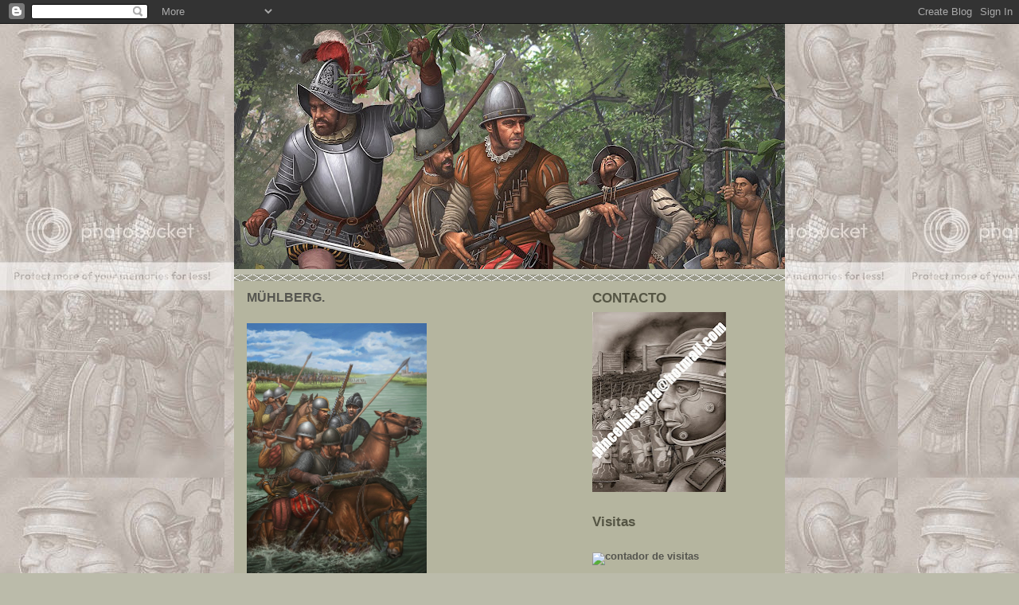

--- FILE ---
content_type: text/html; charset=UTF-8
request_url: https://angelgpinto.blogspot.com/2015/04/muhlberg.html?showComment=1431073933069
body_size: 7319
content:
<!DOCTYPE html>
<html dir='ltr' xmlns='http://www.w3.org/1999/xhtml' xmlns:b='http://www.google.com/2005/gml/b' xmlns:data='http://www.google.com/2005/gml/data' xmlns:expr='http://www.google.com/2005/gml/expr'>
<head>
<link href='https://www.blogger.com/static/v1/widgets/2944754296-widget_css_bundle.css' rel='stylesheet' type='text/css'/>
<meta content='text/html; charset=UTF-8' http-equiv='Content-Type'/>
<meta content='blogger' name='generator'/>
<link href='https://angelgpinto.blogspot.com/favicon.ico' rel='icon' type='image/x-icon'/>
<link href='http://angelgpinto.blogspot.com/2015/04/muhlberg.html' rel='canonical'/>
<link rel="alternate" type="application/atom+xml" title="Pincel Historia - Atom" href="https://angelgpinto.blogspot.com/feeds/posts/default" />
<link rel="alternate" type="application/rss+xml" title="Pincel Historia - RSS" href="https://angelgpinto.blogspot.com/feeds/posts/default?alt=rss" />
<link rel="service.post" type="application/atom+xml" title="Pincel Historia - Atom" href="https://www.blogger.com/feeds/316126442584330384/posts/default" />

<link rel="alternate" type="application/atom+xml" title="Pincel Historia - Atom" href="https://angelgpinto.blogspot.com/feeds/1702216854205229711/comments/default" />
<!--Can't find substitution for tag [blog.ieCssRetrofitLinks]-->
<link href='https://blogger.googleusercontent.com/img/b/R29vZ2xl/AVvXsEgiiLrcxYw9ibcdL1iL-Z9tSToIaiOALtvgQGW0b0EjoFiSji9Q9zRmkajWp4_yc72p974NoeKO2GY4Yu79QsJHLao_lW9N5EUQhmDAhdd3OhSuEMqno5niWzP5AzQBDUEytKhthlG9qxk/s1600/Mu%CC%88hlberg.jpg' rel='image_src'/>
<meta content='http://angelgpinto.blogspot.com/2015/04/muhlberg.html' property='og:url'/>
<meta content='MÜHLBERG.' property='og:title'/>
<meta content='     Desperta Ferro Moderna  nº 14.' property='og:description'/>
<meta content='https://blogger.googleusercontent.com/img/b/R29vZ2xl/AVvXsEgiiLrcxYw9ibcdL1iL-Z9tSToIaiOALtvgQGW0b0EjoFiSji9Q9zRmkajWp4_yc72p974NoeKO2GY4Yu79QsJHLao_lW9N5EUQhmDAhdd3OhSuEMqno5niWzP5AzQBDUEytKhthlG9qxk/w1200-h630-p-k-no-nu/Mu%CC%88hlberg.jpg' property='og:image'/>
<title>Pincel Historia: MÜHLBERG.</title>
<style id='page-skin-1' type='text/css'><!--
/*
* -----------------------------------------------
* Blogger Template Style
* Name:     Mr. Moto Rising (Ellington style)
* Designer: Jeffrey Zeldman
* URL:      www.zeldman.com
* Date:     23 Feb 2004
* Updated by: Blogger Team
* ----------------------------------------------- */
/* Variable definitions
====================
<Variable name="mainBgColor" description="Main Background Color"
type="color" default="#ffffff">
<Variable name="mainTextColor" description="Text Color"
type="color" default="#555555">
<Variable name="pageHeaderColor" description="Blog Title Color"
type="color" default="#ffffee">
<Variable name="blogDescriptionColor" description="Blog Description Color"
type="color" default="#ffffee">
<Variable name="linkColor" description="Link Color"
type="color" default="#999988">
<Variable name="hoverLinkColor" description="Link Hover Color"
type="color" default="#bbbbaa">
<Variable name="dateHeaderColor" description="Date Header Color"
type="color" default="#555544">
<Variable name="sidebarHeaderColor" description="Sidebar Title Color"
type="color" default="#555544">
<Variable name="sidebarTextColor" description="Sidebar Text Color"
type="color" default="#555555">
<Variable name="bodyFont" description="Text Font" type="font"
default="normal normal 100% 'tahoma Trebuchet MS', lucida, helvetica, sans-serif">
<Variable name="startSide" description="Start side in blog language"
type="automatic" default="left">
<Variable name="endSide" description="End side in blog language"
type="automatic" default="right">
*/
/* Primary layout */
body {
margin: 0;
padding: 0;
border: 0;
text-align: center;
color: #555555;
background: #bba url(https://lh3.googleusercontent.com/blogger_img_proxy/AEn0k_uTuYlD8p2qoKRpyrQfXj4wGrEzenLKkbEGv6RfPT4ncv7YQgiy9Xl2cV7IGvXmRCVsGt8EjQLhYTvtJxf_B3jxT3dJ-qSB3msUJ4Kfpjfd6YynfxMr3kkha40_hUFGOvWg33eD=s0-d);
background-attachment: fixed;
top center repeat-y;
font-size: small;
}
img {
border: 0;
display: block;
}
.clear {
clear: both;
}
/* Wrapper */
#outer-wrapper {
margin: 0 auto;
border: 0;
/*width: 900px;*/
width: 692px;
text-align: left;
background: #aaaa9f url(//www.blogblog.com/moto_mr/innerwrap.gif) top right repeat-y;
font: normal normal 100% 'tahoma Trebuchet MS', lucida, helvetica, sans-serif;
}
/* Header */
#header-wrapper	{
background: #bba url(//www.blogblog.com/moto_mr/headbotborder.gif) bottom left repeat-x;
margin: 0 auto;
padding-top: 0;
padding-right: 0;
padding-bottom: 15px;
padding-left: 0;
border: 0;
}
#header h1 {
text-align: left;
font-size: 200%;
color: #ffffee;
margin: 0;
padding-top: 15px;
padding-right: 20px;
padding-bottom: 0;
padding-left: 20px;
background-image: url(//www.blogblog.com/moto_mr/topper.gif);
background-repeat: repeat-x;
background-position: top left;
}
h1 a, h1 a:link, h1 a:visited {
color: #ffffee;
}
#header .description {
font-size: 110%;
text-align: left;
padding-top: 3px;
padding-right: 20px;
padding-bottom: 10px;
padding-left: 23px;
margin: 0;
line-height:140%;
color: #ffffee;
}
/* Inner layout */
#content-wrapper {
padding: 0 16px;
background: #B5B59F;
}
#main {
width: 400px;
float: left;
word-wrap: break-word; /* fix for long text breaking sidebar float in IE */
overflow: hidden;     /* fix for long non-text content breaking IE sidebar float */
}
#sidebar {
width: 226px;
float: right;
/*color: #444455;*/
background: #B5B59F;
/*color: #B5B59F;*/
word-wrap: break-word; /* fix for long text breaking sidebar float in IE */
overflow: hidden;     /* fix for long non-text content breaking IE sidebar float */
}
/* Bottom layout */
#footer	{
clear: left;
margin: 0;
padding: 0 20px;
border: 0;
text-align: left;
border-top: 1px solid #f9f9f9;
}
#footer .widget	{
text-align: left;
margin: 0;
padding: 10px 0;
background-color: transparent;
}
/* Default links 	*/
a:link, a:visited {
font-weight: bold;
text-decoration: none;
color: #55554f;
background: transparent;
}
a:hover {
font-weight: bold;
text-decoration: underline;
color: #000000;
background: transparent;
}
a:active {
font-weight : bold;
text-decoration : none;
color: #000000;
background: transparent;
}
/* Typography */
.main p, .sidebar p, .post-body {
line-height: 140%;
margin-top: 5px;
margin-bottom: 1em;
}
.post-body blockquote {
line-height:1.3em;
}
h2, h3, h4, h5	{
margin: 0;
padding: 0;
}
h2 {
font-size: 130%;
}
h2.date-header {
color: #555544;
}
.post h3 {
margin-top: 5px;
font-size: 120%;
}
.post-footer {
font-style: italic;
}
.sidebar h2 {
color: #555544;
}
.sidebar .widget {
margin-top: 12px;
margin-right: 0;
margin-bottom: 13px;
margin-left: 0;
padding: 0;
}
.main .widget {
margin-top: 12px;
margin-right: 0;
margin-bottom: 0;
margin-left: 0;
}
li  {
line-height: 160%;
}
.sidebar ul {
margin-left: 0;
margin-top: 0;
padding-left: 0;
}
.sidebar ul li {
list-style: disc url(//www.blogblog.com/moto_mr/diamond.gif) inside;
vertical-align: top;
padding: 0;
margin: 0;
}
.widget-content {
margin-top: 0.5em;
}
/* Profile
----------------------------------------------- */
.profile-datablock {
margin-top: 3px;
margin-right: 0;
margin-bottom: 5px;
margin-left: 0;
line-height: 140%;
}
.profile-textblock {
margin-left: 0;
}
.profile-img {
float: left;
margin-top: 0;
margin-right: 10px;
margin-bottom: 5px;
margin-left: 0;
border:4px solid #ccb;
}
#comments  {
border: 0;
border-top: 1px dashed #eed;
margin-top: 10px;
margin-right: 0;
margin-bottom: 0;
margin-left: 0;
padding: 0;
}
#comments h4	{
margin-top: 10px;
font-weight: normal;
font-style: italic;
text-transform: uppercase;
letter-spacing: 1px;
}
#comments dl dt 	{
font-weight: bold;
font-style: italic;
margin-top: 35px;
padding-top: 1px;
padding-right: 0;
padding-bottom: 0;
padding-left: 18px;
background: transparent url(//www.blogblog.com/moto_mr/commentbug.gif) top left no-repeat;
}
#comments dl dd	{
padding: 0;
margin: 0;
}
.deleted-comment {
font-style:italic;
color:gray;
}
.feed-links {
clear: both;
line-height: 2.5em;
}
#blog-pager-newer-link {
float: left;
}
#blog-pager-older-link {
float: right;
}
#blog-pager {
text-align: center;
}
/** Page structure tweaks for layout editor wireframe */
body#layout #outer-wrapper {
padding-top: 0;
}
body#layout #header,
body#layout #content-wrapper,
body#layout #footer {
padding: 0;
}

--></style>
<link href='https://www.blogger.com/dyn-css/authorization.css?targetBlogID=316126442584330384&amp;zx=2e1b10bf-85d9-431d-bef4-92600046850e' media='none' onload='if(media!=&#39;all&#39;)media=&#39;all&#39;' rel='stylesheet'/><noscript><link href='https://www.blogger.com/dyn-css/authorization.css?targetBlogID=316126442584330384&amp;zx=2e1b10bf-85d9-431d-bef4-92600046850e' rel='stylesheet'/></noscript>
<meta name='google-adsense-platform-account' content='ca-host-pub-1556223355139109'/>
<meta name='google-adsense-platform-domain' content='blogspot.com'/>

</head>
<body>
<div class='navbar section' id='navbar'><div class='widget Navbar' data-version='1' id='Navbar1'><script type="text/javascript">
    function setAttributeOnload(object, attribute, val) {
      if(window.addEventListener) {
        window.addEventListener('load',
          function(){ object[attribute] = val; }, false);
      } else {
        window.attachEvent('onload', function(){ object[attribute] = val; });
      }
    }
  </script>
<div id="navbar-iframe-container"></div>
<script type="text/javascript" src="https://apis.google.com/js/platform.js"></script>
<script type="text/javascript">
      gapi.load("gapi.iframes:gapi.iframes.style.bubble", function() {
        if (gapi.iframes && gapi.iframes.getContext) {
          gapi.iframes.getContext().openChild({
              url: 'https://www.blogger.com/navbar/316126442584330384?po\x3d1702216854205229711\x26origin\x3dhttps://angelgpinto.blogspot.com',
              where: document.getElementById("navbar-iframe-container"),
              id: "navbar-iframe"
          });
        }
      });
    </script><script type="text/javascript">
(function() {
var script = document.createElement('script');
script.type = 'text/javascript';
script.src = '//pagead2.googlesyndication.com/pagead/js/google_top_exp.js';
var head = document.getElementsByTagName('head')[0];
if (head) {
head.appendChild(script);
}})();
</script>
</div></div>
<div id='outer-wrapper'><div id='wrap2'>
<!-- skip links for text browsers -->
<span id='skiplinks' style='display:none;'>
<a href='#main'>skip to main </a> |
      <a href='#sidebar'>skip to sidebar</a>
</span>
<div id='header-wrapper'>
<div class='header section' id='header'><div class='widget Header' data-version='1' id='Header1'>
<div id='header-inner'>
<a href='https://angelgpinto.blogspot.com/' style='display: block'>
<img alt='Pincel Historia' height='308px; ' id='Header1_headerimg' src='https://blogger.googleusercontent.com/img/b/R29vZ2xl/AVvXsEjKgsipy7XR3J3R6T1Zg5DavaX-gnqTt4szofSUl-ba95J7K-rq9sIvdkty31mVaxXfpEUcKmwDUa5oc96u1cbf5AEJgxVuJvBLuJB-1hxZo98RO9J5vrH4bGMnFFsxDJeIlvgrr-_E6IY/s692/ILUSTRACION+copia.jpg' style='display: block' width='692px; '/>
</a>
</div>
</div></div>
</div>
<div id='content-wrapper'>
<div id='crosscol-wrapper' style='text-align:center'>
<div class='crosscol no-items section' id='crosscol'></div>
</div>
<div id='main-wrapper'>
<div class='main section' id='main'><div class='widget Blog' data-version='1' id='Blog1'>
<div class='blog-posts hfeed'>
<!--Can't find substitution for tag [adStart]-->
<div class='post hentry uncustomized-post-template'>
<a name='1702216854205229711'></a>
<h3 class='post-title entry-title'>
<a href='https://angelgpinto.blogspot.com/2015/04/muhlberg.html'>MÜHLBERG.</a>
</h3>
<div class='post-header-line-1'></div>
<div class='post-body entry-content'>
<div class="separator" style="clear: both; text-align: center;">
</div>
<div class="separator" style="clear: both; text-align: center;">
<a href="https://blogger.googleusercontent.com/img/b/R29vZ2xl/AVvXsEgiiLrcxYw9ibcdL1iL-Z9tSToIaiOALtvgQGW0b0EjoFiSji9Q9zRmkajWp4_yc72p974NoeKO2GY4Yu79QsJHLao_lW9N5EUQhmDAhdd3OhSuEMqno5niWzP5AzQBDUEytKhthlG9qxk/s1600/Mu%CC%88hlberg.jpg" imageanchor="1" style="margin-left: 1em; margin-right: 1em;"><img border="0" height="320" src="https://blogger.googleusercontent.com/img/b/R29vZ2xl/AVvXsEgiiLrcxYw9ibcdL1iL-Z9tSToIaiOALtvgQGW0b0EjoFiSji9Q9zRmkajWp4_yc72p974NoeKO2GY4Yu79QsJHLao_lW9N5EUQhmDAhdd3OhSuEMqno5niWzP5AzQBDUEytKhthlG9qxk/s1600/Mu%CC%88hlberg.jpg" width="226" /></a></div>
<br />
Desperta Ferro Moderna &nbsp;nº 14.
<div style='clear: both;'></div>
</div>
<div class='post-footer'>
<div class='post-footer-line post-footer-line-1'>
<span class='post-author vcard'>
Publicado por
<span class='fn'>AGP</span>
</span>
<span class='post-timestamp'>
</span>
<span class='reaction-buttons'>
</span>
<span class='star-ratings'>
</span>
<span class='post-comment-link'>
</span>
<span class='post-backlinks post-comment-link'>
</span>
<span class='post-icons'>
<span class='item-action'>
<a href='https://www.blogger.com/email-post/316126442584330384/1702216854205229711' title='Enviar entrada por correo electrónico'>
<img alt="" class="icon-action" height="13" src="//www.blogger.com/img/icon18_email.gif" width="18">
</a>
</span>
<span class='item-control blog-admin pid-1626106513'>
<a href='https://www.blogger.com/post-edit.g?blogID=316126442584330384&postID=1702216854205229711&from=pencil' title='Editar entrada'>
<img alt="" class="icon-action" height="18" src="//www.blogger.com/img/icon18_edit_allbkg.gif" width="18">
</a>
</span>
</span>
</div>
<div class='post-footer-line post-footer-line-2'>
<span class='post-labels'>
</span>
</div>
<div class='post-footer-line post-footer-line-3'>
<span class='post-location'>
</span>
</div>
</div>
</div>
<div class='comments' id='comments'>
<a name='comments'></a>
<h4>
2
comentarios:
        
</h4>
<dl id='comments-block'>
<dt class='comment-author ' id='c8688777764431192360'>
<a name='c8688777764431192360'></a>
<a href='https://www.blogger.com/profile/08834649278553167578' rel='nofollow'>Unknown</a>
dijo...
</dt>
<dd class='comment-body'>
<p>Otro genial trabajo</p>
</dd>
<dd class='comment-footer'>
<span class='comment-timestamp'>
<a href='https://angelgpinto.blogspot.com/2015/04/muhlberg.html?showComment=1431073933069#c8688777764431192360' title='comment permalink'>
8 de mayo de 2015 a las 1:32
</a>
<span class='item-control blog-admin pid-1673192799'>
<a href='https://www.blogger.com/comment/delete/316126442584330384/8688777764431192360' title='Eliminar comentario'>
<img src="//www.blogger.com/img/icon_delete13.gif">
</a>
</span>
</span>
</dd>
<dt class='comment-author blog-author' id='c7263810598103622138'>
<a name='c7263810598103622138'></a>
<a href='https://www.blogger.com/profile/15407262430971667888' rel='nofollow'>AGP</a>
dijo...
</dt>
<dd class='comment-body'>
<p>Muchas gracias Alberto !.Un abrazo.</p>
</dd>
<dd class='comment-footer'>
<span class='comment-timestamp'>
<a href='https://angelgpinto.blogspot.com/2015/04/muhlberg.html?showComment=1431083423988#c7263810598103622138' title='comment permalink'>
8 de mayo de 2015 a las 4:10
</a>
<span class='item-control blog-admin pid-1626106513'>
<a href='https://www.blogger.com/comment/delete/316126442584330384/7263810598103622138' title='Eliminar comentario'>
<img src="//www.blogger.com/img/icon_delete13.gif">
</a>
</span>
</span>
</dd>
</dl>
<p class='comment-footer'>
<div class='comment-form'>
<a name='comment-form'></a>
<h4 id='comment-post-message'>Publicar un comentario</h4>
<p>
</p>
<a href='https://www.blogger.com/comment/frame/316126442584330384?po=1702216854205229711&hl=es&saa=85391&origin=https://angelgpinto.blogspot.com' id='comment-editor-src'></a>
<iframe allowtransparency='true' class='blogger-iframe-colorize blogger-comment-from-post' frameborder='0' height='410px' id='comment-editor' name='comment-editor' src='' width='100%'></iframe>
<script src='https://www.blogger.com/static/v1/jsbin/2830521187-comment_from_post_iframe.js' type='text/javascript'></script>
<script type='text/javascript'>
      BLOG_CMT_createIframe('https://www.blogger.com/rpc_relay.html');
    </script>
</div>
</p>
<div id='backlinks-container'>
<div id='Blog1_backlinks-container'>
</div>
</div>
</div>
<!--Can't find substitution for tag [adEnd]-->
</div>
<div class='blog-pager' id='blog-pager'>
<span id='blog-pager-newer-link'>
<a class='blog-pager-newer-link' href='https://angelgpinto.blogspot.com/2015/08/hititas-ii.html' id='Blog1_blog-pager-newer-link' title='Entrada más reciente'>Entrada más reciente</a>
</span>
<span id='blog-pager-older-link'>
<a class='blog-pager-older-link' href='https://angelgpinto.blogspot.com/2015/03/uso-de-la-cabeza-de-gorgona-en-las.html' id='Blog1_blog-pager-older-link' title='Entrada antigua'>Entrada antigua</a>
</span>
<a class='home-link' href='https://angelgpinto.blogspot.com/'>Inicio</a>
</div>
<div class='clear'></div>
<div class='post-feeds'>
<div class='feed-links'>
Suscribirse a:
<a class='feed-link' href='https://angelgpinto.blogspot.com/feeds/1702216854205229711/comments/default' target='_blank' type='application/atom+xml'>Enviar comentarios (Atom)</a>
</div>
</div>
</div></div>
</div>
<div id='sidebar-wrapper'>
<div class='sidebar section' id='sidebar'><div class='widget Image' data-version='1' id='Image7'>
<h2>CONTACTO</h2>
<div class='widget-content'>
<img alt='CONTACTO' height='226' id='Image7_img' src='//2.bp.blogspot.com/_fQyGJElD1Ys/SxOK1AV8yyI/AAAAAAAAAKs/7rEZPG1LKX4/S226/LA+PORTADAB+copia.jpg' width='168'/>
<br/>
</div>
<div class='clear'></div>
</div><div class='widget HTML' data-version='1' id='HTML1'>
<h2 class='title'>Visitas</h2>
<div class='widget-content'>
<blockquote><a href="https://www.blogger.com/rearrange?blogID=316126442584330384&amp;action=editWidget&amp;sectionId=sidebar&amp;widgetType=null&amp;widgetId=HTML1"><span style="font-style: italic;"><span style="font-weight: bold;"><span style="font-style: italic;"></span></span></span></a><span style="font-style: italic;"><span style="font-weight: bold;"><span style="font-style: italic;"><a href="https://www.blogger.com/rearrange?blogID=316126442584330384&amp;action=editWidget&amp;sectionId=sidebar&amp;widgetType=null&amp;widgetId=HTML1"><blockquote></blockquote></a></span></span></span></blockquote><br /><table border="0" cellpadding="0" cellspacing="0" style="line-height: 10px;"><tbody><tr><td colspan="2" style="padding: 0px;"><a href="http://www.24log.es/" target="_blank"><img alt="contador de visitas" border="0" src="https://lh3.googleusercontent.com/blogger_img_proxy/AEn0k_uPSdFOubwhyKBdIB9gqKDt1OVjMQljW5wiWaRfsqsWM3lCfUFmqv8vSkIu8TpxNFp9wINrHgVBXMh_O3BI0tIVY4-t9op1DA2y7dTaQdpQEnw-gPWjckgNOA=s0-d" title="contadores de visitas" /></a></td></tr></tbody></table>
</div>
<div class='clear'></div>
</div>
</div>
</div>
<!-- spacer for skins that want sidebar and main to be the same height-->
<div class='clear'>&#160;</div>
</div>
<!-- end content-wrapper -->
<div id='footer-wrapper'>
<div class='footer no-items section' id='footer'></div>
</div>
</div></div>
<!-- end outer-wrapper -->

<script type="text/javascript" src="https://www.blogger.com/static/v1/widgets/2028843038-widgets.js"></script>
<script type='text/javascript'>
window['__wavt'] = 'AOuZoY6fJCmlxZg4esaxDLBqnnhXb8zTyw:1768885255261';_WidgetManager._Init('//www.blogger.com/rearrange?blogID\x3d316126442584330384','//angelgpinto.blogspot.com/2015/04/muhlberg.html','316126442584330384');
_WidgetManager._SetDataContext([{'name': 'blog', 'data': {'blogId': '316126442584330384', 'title': 'Pincel Historia', 'url': 'https://angelgpinto.blogspot.com/2015/04/muhlberg.html', 'canonicalUrl': 'http://angelgpinto.blogspot.com/2015/04/muhlberg.html', 'homepageUrl': 'https://angelgpinto.blogspot.com/', 'searchUrl': 'https://angelgpinto.blogspot.com/search', 'canonicalHomepageUrl': 'http://angelgpinto.blogspot.com/', 'blogspotFaviconUrl': 'https://angelgpinto.blogspot.com/favicon.ico', 'bloggerUrl': 'https://www.blogger.com', 'hasCustomDomain': false, 'httpsEnabled': true, 'enabledCommentProfileImages': true, 'gPlusViewType': 'FILTERED_POSTMOD', 'adultContent': false, 'analyticsAccountNumber': '', 'encoding': 'UTF-8', 'locale': 'es', 'localeUnderscoreDelimited': 'es', 'languageDirection': 'ltr', 'isPrivate': false, 'isMobile': false, 'isMobileRequest': false, 'mobileClass': '', 'isPrivateBlog': false, 'isDynamicViewsAvailable': true, 'feedLinks': '\x3clink rel\x3d\x22alternate\x22 type\x3d\x22application/atom+xml\x22 title\x3d\x22Pincel Historia - Atom\x22 href\x3d\x22https://angelgpinto.blogspot.com/feeds/posts/default\x22 /\x3e\n\x3clink rel\x3d\x22alternate\x22 type\x3d\x22application/rss+xml\x22 title\x3d\x22Pincel Historia - RSS\x22 href\x3d\x22https://angelgpinto.blogspot.com/feeds/posts/default?alt\x3drss\x22 /\x3e\n\x3clink rel\x3d\x22service.post\x22 type\x3d\x22application/atom+xml\x22 title\x3d\x22Pincel Historia - Atom\x22 href\x3d\x22https://www.blogger.com/feeds/316126442584330384/posts/default\x22 /\x3e\n\n\x3clink rel\x3d\x22alternate\x22 type\x3d\x22application/atom+xml\x22 title\x3d\x22Pincel Historia - Atom\x22 href\x3d\x22https://angelgpinto.blogspot.com/feeds/1702216854205229711/comments/default\x22 /\x3e\n', 'meTag': '', 'adsenseHostId': 'ca-host-pub-1556223355139109', 'adsenseHasAds': false, 'adsenseAutoAds': false, 'boqCommentIframeForm': true, 'loginRedirectParam': '', 'view': '', 'dynamicViewsCommentsSrc': '//www.blogblog.com/dynamicviews/4224c15c4e7c9321/js/comments.js', 'dynamicViewsScriptSrc': '//www.blogblog.com/dynamicviews/6e0d22adcfa5abea', 'plusOneApiSrc': 'https://apis.google.com/js/platform.js', 'disableGComments': true, 'interstitialAccepted': false, 'sharing': {'platforms': [{'name': 'Obtener enlace', 'key': 'link', 'shareMessage': 'Obtener enlace', 'target': ''}, {'name': 'Facebook', 'key': 'facebook', 'shareMessage': 'Compartir en Facebook', 'target': 'facebook'}, {'name': 'Escribe un blog', 'key': 'blogThis', 'shareMessage': 'Escribe un blog', 'target': 'blog'}, {'name': 'X', 'key': 'twitter', 'shareMessage': 'Compartir en X', 'target': 'twitter'}, {'name': 'Pinterest', 'key': 'pinterest', 'shareMessage': 'Compartir en Pinterest', 'target': 'pinterest'}, {'name': 'Correo electr\xf3nico', 'key': 'email', 'shareMessage': 'Correo electr\xf3nico', 'target': 'email'}], 'disableGooglePlus': true, 'googlePlusShareButtonWidth': 0, 'googlePlusBootstrap': '\x3cscript type\x3d\x22text/javascript\x22\x3ewindow.___gcfg \x3d {\x27lang\x27: \x27es\x27};\x3c/script\x3e'}, 'hasCustomJumpLinkMessage': false, 'jumpLinkMessage': 'Leer m\xe1s', 'pageType': 'item', 'postId': '1702216854205229711', 'postImageThumbnailUrl': 'https://blogger.googleusercontent.com/img/b/R29vZ2xl/AVvXsEgiiLrcxYw9ibcdL1iL-Z9tSToIaiOALtvgQGW0b0EjoFiSji9Q9zRmkajWp4_yc72p974NoeKO2GY4Yu79QsJHLao_lW9N5EUQhmDAhdd3OhSuEMqno5niWzP5AzQBDUEytKhthlG9qxk/s72-c/Mu%CC%88hlberg.jpg', 'postImageUrl': 'https://blogger.googleusercontent.com/img/b/R29vZ2xl/AVvXsEgiiLrcxYw9ibcdL1iL-Z9tSToIaiOALtvgQGW0b0EjoFiSji9Q9zRmkajWp4_yc72p974NoeKO2GY4Yu79QsJHLao_lW9N5EUQhmDAhdd3OhSuEMqno5niWzP5AzQBDUEytKhthlG9qxk/s1600/Mu%CC%88hlberg.jpg', 'pageName': 'M\xdcHLBERG.', 'pageTitle': 'Pincel Historia: M\xdcHLBERG.'}}, {'name': 'features', 'data': {}}, {'name': 'messages', 'data': {'edit': 'Editar', 'linkCopiedToClipboard': 'El enlace se ha copiado en el Portapapeles.', 'ok': 'Aceptar', 'postLink': 'Enlace de la entrada'}}, {'name': 'template', 'data': {'name': 'custom', 'localizedName': 'Personalizado', 'isResponsive': false, 'isAlternateRendering': false, 'isCustom': true}}, {'name': 'view', 'data': {'classic': {'name': 'classic', 'url': '?view\x3dclassic'}, 'flipcard': {'name': 'flipcard', 'url': '?view\x3dflipcard'}, 'magazine': {'name': 'magazine', 'url': '?view\x3dmagazine'}, 'mosaic': {'name': 'mosaic', 'url': '?view\x3dmosaic'}, 'sidebar': {'name': 'sidebar', 'url': '?view\x3dsidebar'}, 'snapshot': {'name': 'snapshot', 'url': '?view\x3dsnapshot'}, 'timeslide': {'name': 'timeslide', 'url': '?view\x3dtimeslide'}, 'isMobile': false, 'title': 'M\xdcHLBERG.', 'description': '     Desperta Ferro Moderna \xa0n\xba 14.', 'featuredImage': 'https://blogger.googleusercontent.com/img/b/R29vZ2xl/AVvXsEgiiLrcxYw9ibcdL1iL-Z9tSToIaiOALtvgQGW0b0EjoFiSji9Q9zRmkajWp4_yc72p974NoeKO2GY4Yu79QsJHLao_lW9N5EUQhmDAhdd3OhSuEMqno5niWzP5AzQBDUEytKhthlG9qxk/s1600/Mu%CC%88hlberg.jpg', 'url': 'https://angelgpinto.blogspot.com/2015/04/muhlberg.html', 'type': 'item', 'isSingleItem': true, 'isMultipleItems': false, 'isError': false, 'isPage': false, 'isPost': true, 'isHomepage': false, 'isArchive': false, 'isLabelSearch': false, 'postId': 1702216854205229711}}]);
_WidgetManager._RegisterWidget('_NavbarView', new _WidgetInfo('Navbar1', 'navbar', document.getElementById('Navbar1'), {}, 'displayModeFull'));
_WidgetManager._RegisterWidget('_HeaderView', new _WidgetInfo('Header1', 'header', document.getElementById('Header1'), {}, 'displayModeFull'));
_WidgetManager._RegisterWidget('_BlogView', new _WidgetInfo('Blog1', 'main', document.getElementById('Blog1'), {'cmtInteractionsEnabled': false, 'lightboxEnabled': true, 'lightboxModuleUrl': 'https://www.blogger.com/static/v1/jsbin/498020680-lbx__es.js', 'lightboxCssUrl': 'https://www.blogger.com/static/v1/v-css/828616780-lightbox_bundle.css'}, 'displayModeFull'));
_WidgetManager._RegisterWidget('_ImageView', new _WidgetInfo('Image7', 'sidebar', document.getElementById('Image7'), {'resize': false}, 'displayModeFull'));
_WidgetManager._RegisterWidget('_HTMLView', new _WidgetInfo('HTML1', 'sidebar', document.getElementById('HTML1'), {}, 'displayModeFull'));
</script>
</body>
</html>